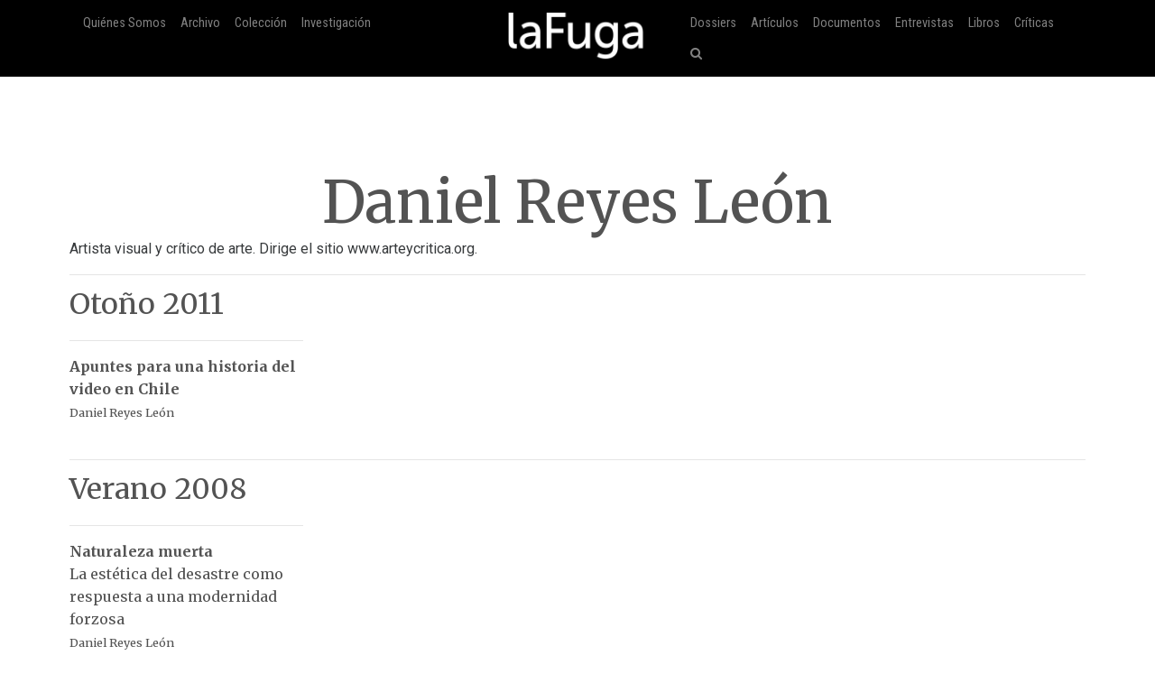

--- FILE ---
content_type: text/html; charset=utf-8
request_url: http://www.lafuga.cl/autor/daniel-reyes-leon/396
body_size: 10108
content:

<!DOCTYPE html>
<html lang="es">
<head>
    <!-- Required meta tags always come first -->
    <meta charset="utf-8">
    <meta name="viewport" content="width=device-width, initial-scale=1">
    <meta http-equiv="x-ua-compatible" content="ie=edge">
    <link href='https://fonts.googleapis.com/css?family=Merriweather:400,400italic,700italic,700|Roboto:400,100,700|Roboto+Condensed|Economica|Roboto+Slab:300'
          rel='stylesheet' type='text/css'>
    <title>laFuga - revista de cine</title>
    <meta property="og:issn" content="0718-5316"/>
    <meta
            property="og:site_name" content="laFuga"/>
    <meta property="fb:admins" content="rodrigocr"/>
    

        <meta property="og:image" content="http://www.lafuga.cl/media/2011/imgs/logoBW.jpg"/>


    
    <link rel="shortcut icon" type="image/x-icon" href="/static/favico.png">

    
    <link rel="stylesheet" href="https://maxcdn.bootstrapcdn.com/font-awesome/4.5.0/css/font-awesome.min.css">
    <link rel="stylesheet" href="/static/css/bootstrap.css">
    
    <link rel="stylesheet/less" type="text/css" href="/static/less/style.less"/>
    <script src="/static/js/less.min.js" type="text/javascript"></script>
</head>

<!-- Bootstrap CSS -->

<body >

<div class="container-fluid">
    <nav class="navbar navbar-dark navbar-fixed-top bg-faded">
        <a class="navbar-brand center-block hidden-sm-up" href="/"><img
                src="/static/img/logo_lafuga_shadow.png"
                class="img-responsive"/></a>
        <button class="navbar-toggler hidden-sm-up pull-right" type="button" data-toggle="collapse"
                data-target="#navbar-header" aria-controls="navbar-header">
            &#9776;
        </button>
        <div class="container collapse navbar-toggleable-xs" id="navbar-header">
            <span class="col-md-5 logos">
                 <ul class="nav navbar-nav main-nav hidden-sm-down">
                      <li class="nav-item">
                         <a class="nav-link" href="/quienes_somos/">Quiénes Somos </a>
                     </li>
                     <li class="nav-item">
                         <a class="nav-link" href="/archivo/">Archivo</a>
                     </li>





                     <li class="nav-item">
                    <a class="nav-link" href="/coleccion/">Colección </a>
                </li>
                     <li class="nav-item">
                    <a class="nav-link" href="/media/pdf/cinefilia_y_lectores_digitales_laFuga.pdf">Investigación </a>
                </li>

                 </ul>
            </span>
            <span class="col-md-2 hidden-xs-down">
         <a class="navbar-brand center-block " href="/"><img
                 src="/static/img/logo_lafuga_shadow.png"
                 class="img-responsive"/></a>
        </span>

            <span class="col-md-5">
                <span class="pull-right">
                <!--- NAV-->

        <div class="">
            <ul class="nav navbar-nav main-nav">
                <li class="nav-item hidden-md-up">
                    <a class="nav-link" href="/quienes_somos/">Quiénes Somos </a>
                </li>
                <li class="nav-item hidden-md-up">
                    <a class="nav-link" href="/archivo/">Archivo</a>
                </li>




                <li class="nav-item hidden-md-up">
                    <a class="nav-link" href="/media/pdf/cinefilia_y_lectores_digitales_laFuga.pdf">Investigación </a>
                </li>
                <li class="nav-item">
                    <a class="nav-link" href="/dossiers">Dossiers</a>
                </li>
                <li class="nav-item">
                    <a class="nav-link" href="/categoria/articulos/">Artículos</a>
                </li>
                <li class="nav-item">
                    <a class="nav-link" href="/categoria/documentos/">Documentos</a>
                </li>
                 <li class="nav-item">
                    <a class="nav-link" href="/categoria/entrevista/">Entrevistas</a>
                </li>
                <li class="nav-item">
                    <a class="nav-link" href="/categoria/libros/">Libros</a>
                </li>
                <li class="nav-item">
                    <a class="nav-link" href="/categoria/criticas/">Críticas</a>
                </li>

                <li class="nav-item">
                    <a href="#search" class="nav-link" href="#"><i class="fa fa-search"></i></a>
                </li>
            </ul>

        </div>
                    <!-- END NAV-->


                </span>
            </span>
        </div>
    </nav>
</div>



    <div class=" m-t-lg">&nbsp;</div>
    <div class=" m-t-lg">&nbsp;</div>

    <div class="container archivo-main m-t-lg" href="#">

    <div class="list">
        <h1>Daniel Reyes León</h1>
    <p>Artista visual y crítico de arte. Dirige el sitio www.arteycritica.org.</p>
        

        
            <hr/>
            

                <h2>Otoño 2011</h2>
            



            
                

                    <div class="row">
            <div class="col-md-3 col-xs-12 list-item">
                <a href="/apuntes-para-una-historia-del-video-en-chile/443">
                    
                    
                    
                    

                    <hr class="hidden-sm"/>
                    <strong class="title">Apuntes para una historia del video en Chile</strong>
                    
                    <br/>
                    <small>Daniel Reyes León</small>
                    <br/>


                    
                </a>
                

            </div>
            </div>
            



            <br class="clear"/>
        
            <hr/>
            

                <h2>Verano 2008</h2>
            



            
                

                    <div class="row">
            <div class="col-md-3 col-xs-12 list-item">
                <a href="/naturaleza-muerta/323">
                    
                    
                    
                    

                    <hr class="hidden-sm"/>
                    <strong class="title">Naturaleza muerta</strong>
                    <br/>La estética del desastre como respuesta a una modernidad forzosa
                    <br/>
                    <small>Daniel Reyes León</small>
                    <br/>


                    
                </a>
                

            </div>
            </div>
            



            <br class="clear"/>
        
            <hr/>
            

                <h2>2005-2006</h2>
            



            
                

                    <div class="row">
            <div class="col-md-3 col-xs-12 list-item">
                <a href="/arrebato/71">
                    
                    
                    
                    

                    <hr class="hidden-sm"/>
                    <strong class="title">Arrebato </strong>
                    <br/>de Iván Zulueta 
                    <br/>
                    <small>Daniel Reyes León</small>
                    <br/>


                    
                </a>
                

            </div>
            </div>
            



            <br class="clear"/>
        
    </div>






<div id="search">
    
    <form action="/buscar/" method="get">
        
        <input type="search" value="" placeholder="¿Qué estás buscando?" name="q"/>
        <button type="submit" class="btn btn-success"><i class="fa fa-search"></i></button>
        
    </form>
    <small>Haz click en cualquier parte para cerrar</small>
</div>

<!-- jQuery first, then Bootstrap JS. -->
<script src="/static/js/jquery.min.js"></script>
<script src="/static/js/bootstrap.js"></script>
<script src="/static/tether/js/tether.min.js"></script>
<script type="text/javascript">
    $(function () {
        $('a[href="#search"]').on('click', function (event) {
            event.preventDefault();
            $('#search').addClass('open');
            $('#search > form > input[type="search"]').focus();
        });

        $('#search, #search button.close').on('click keyup', function (event) {
            if (event.target == this || event.target.className == 'close' || event.keyCode == 27) {
                $(this).removeClass('open');
            }
        });

        
        
        
        
    });
</script>

    <script type="text/javascript">
        $(function () {
            var big = true;
            var busy = false;
            $(window).scroll(function () {
                var hT = $('#scroll-to').offset().top,
                    hH = $('#scroll-to').outerHeight(),
                    wH = $(window).height(),
                    wS = $(this).scrollTop();
                if (wS > 100 && !busy) {
                    busy = true;
                    $('.navbar-brand img').animate({zoom: 0.5}, 'slow', function () {
                        busy = false;
                    });
                    $('.navbar_trans').css('background', '#000');
                } else if (!busy) {
                    busy = true;
                    $('.navbar_trans').css('background', 'rgba(0,0,0,0)');
                    $('.navbar-brand img').animate({zoom: 1}, 'slow', function () {
                        busy = false;
                    })
                }
                

            });
            var trigger = true;
        })
    </script>

<script src="//cdn.ckeditor.com/4.4.7/standard/ckeditor.js"></script>


<script>
    (function (i, s, o, g, r, a, m) {
        i['GoogleAnalyticsObject'] = r;
        i[r] = i[r] || function () {
            (i[r].q = i[r].q || []).push(arguments)
        }, i[r].l = 1 * new Date();
        a = s.createElement(o),
            m = s.getElementsByTagName(o)[0];
        a.async = 1;
        a.src = g;
        m.parentNode.insertBefore(a, m)
    })(window, document, 'script', '//www.google-analytics.com/analytics.js', 'ga');

    ga('create', 'UA-122148-2', 'auto');
    ga('send', 'pageview');

</script>
</body>
</html>

